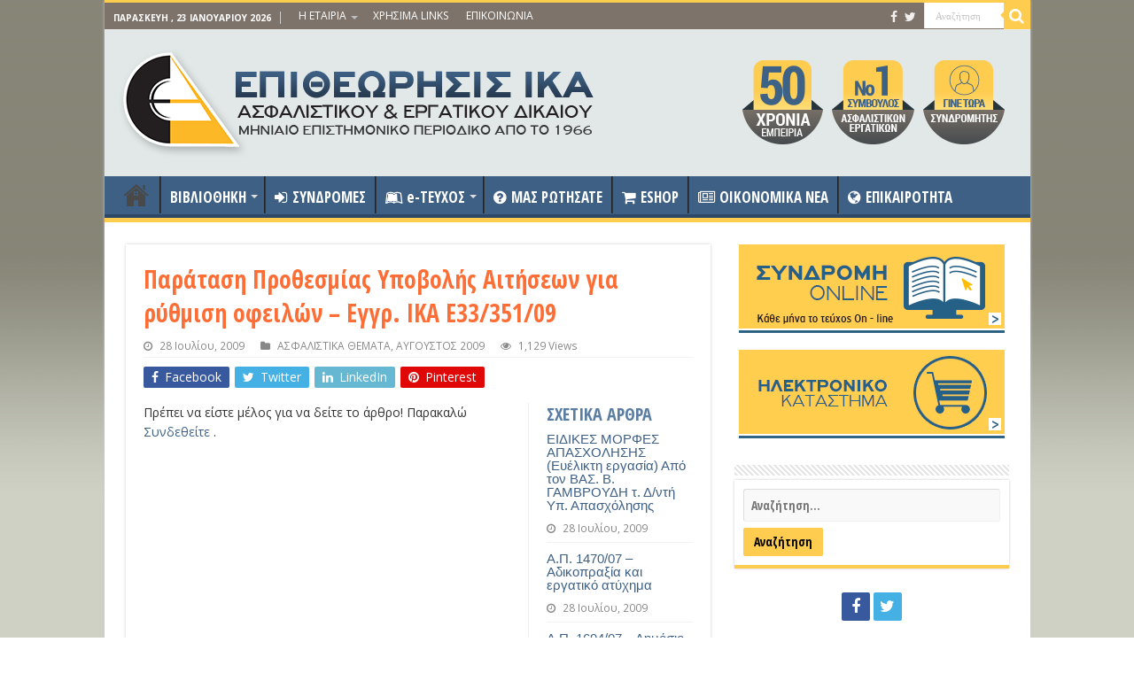

--- FILE ---
content_type: text/css
request_url: https://www.eaed.gr/wp-content/themes/sahifa/css/woocommerce.css
body_size: 40598
content:
@charset "UTF-8";

.woocommerce #crumbs.woocommerce-breadcrumb > a:first-child::before {
	content: "\f015";
	display: inline-block;
	font: normal normal normal 14px/1 FontAwesome;
	font-size: 14px;
	font-size: inherit;
	text-rendering: auto;
	-webkit-font-smoothing: antialiased;
	-moz-osx-font-smoothing: grayscale;
	padding-right: 4px;
}

.woocommerce-mini-cart__buttons .button{
	margin: 0 5px;
}

.woocommerce ins {
	background: #fff9c0;
	text-decoration: none;
	padding: .202em .53em;
}
.product_title {
	margin-bottom: 20px;
	line-height: 25px;
}
ul.products {
	margin: 0;
	clear: both
}
ul.products:after {
	content: "";
	display: table;
	clear: both
}
ul.products li.product {
	list-style: none;
	margin-left: 0;
	margin-bottom: 4.236em;
	overflow: hidden;
	position: relative
}
ul.products li.product .price,
ul.products li.product .star-rating {
	margin: 10px 0
}
ul.products li.product .price {
	display: block;
	color: #787E87;
	font-weight: 400
}
ul.products li.product .price ins {
	font-weight: 700;
	margin-left: .618em;
	background-color: transparent
}
ul.products li.product img {
	display: block;
	width: 100%;
	margin: 0 auto 10px
}
ul.products li.product.product-category img {
	margin-bottom: 10px
}
ul.products li.product .button {
	margin-bottom: .236em
}
ul.products li.product .button.add_to_cart_button.loading {
	opacity: 0.8;
	background: #777;
}
ul.products li.product .button.added:after {
	font-family: 'FontAwesome';
	display: inline-block;
	font-size: 100%;
	margin-left: .618em;
	font-weight: normal;
	line-height: 1em;
	width: 1em;
	text-align: right;
	content: "\f00c";
}
ul.products li.product .button.loading:after {
	font-family: 'FontAwesome';
	display: inline-block;
	font-size: 100%;
	margin-left: .618em;
	font-weight: normal;
	line-height: 1em;
	width: 1em;
	text-align: right;
	content: "\f110";
	-webkit-animation: fa-spin 2s infinite linear;
			animation: fa-spin 2s infinite linear;
}
.single-product div.product {
	position: relative;
	overflow: hidden
}
.single-product div.product:after {
	content: "";
	display: table;
	clear: both
}
.single-product div.product .images,
.single-product div.product .summary {
	line-height: 18px;
	margin-bottom: 2.618em;
	margin-top: 0;
	clear:both;
}
.single-product div.product .images .woocommerce-main-image {
	margin-bottom: 10px;
	display: block
}
.single-product div.product .images .thumbnails a.zoom {
	display: block;
	width: 31.33333333333333%;
	margin-right: 3%;
	float: left;
	margin-bottom: 10px
}
.single-product div.product .images .thumbnails a.zoom.last {
	margin-right: 0
}
.single-product div.product .images .thumbnails a.zoom.first {
	clear: both
}
.single-product div.product form.cart {
	margin-bottom: 1.618em;
	padding: 1.618em 0;
	border-top: 3px solid rgba(0, 0, 0, .025);
	border-bottom: 3px solid rgba(0, 0, 0, .025)
}
.single-product div.product form.cart:after {
	content: "";
	display: table;
	clear: both
}
.single-product div.product form.cart .quantity {
	float: left;
}
.single-product div.product form.cart .button {
	float: right
}
.single-product div.product .price {
	font-weight: 700;
	font-size: 18px;
	margin-bottom: 15px;
}
.single-product div.product table.variations {
	margin: 0
}
.single-product div.product table.variations td,
.single-product div.product table.variations th {
	display: list-item;
	padding: 0;
	list-style: none;
	background-color: transparent
}
.single-product div.product table.variations .value {
	margin-bottom: 1em
}
.single-product div.product .single_variation .price {
	margin-bottom: 1em;
	display: block
}
.single-product div.product .variations_button {
	padding-top: 1em;
	border-top: 1px solid rgba(0, 0, 0, .1)
}
.single-product div.product .variations_button:after {
	content: "";
	display: table;
	clear: both
}
.single-product div.product .woocommerce-product-rating {
	margin-bottom: 20px;
	line-height: 1;
	border-bottom: 3px solid rgba(0, 0, 0, .025);
	padding: 0 0 10px;
}
.single-product div.product .woocommerce-product-rating:after {
	content: "";
	display: table;
	clear: both
}
.single-product div.product .woocommerce-product-rating a {
	font-size: .857em
}
.single-product div.product .woocommerce-product-rating .star-rating {
	float: right
}
.single-product div.product .product_meta .sku_wrapper,
.single-product div.product .product_meta .posted_in,
.single-product div.product .product_meta .tagged_as {
	clear: both;
	display: block;
	margin-bottom: 5px;
}
.single-product div.product p.stock:before {
	font-family: FontAwesome;
	margin-right: .53em
}
.single-product div.product p.stock.in-stock:before {
	content: "\f118"
}
.single-product div.product p.stock.out-of-stock:before {
	content: "\f119"
}
/* --------- */

.single-product div.product .woocommerce-product-gallery {
	position: relative
}
.single-product div.product .woocommerce-product-gallery .woocommerce-product-gallery__trigger {
	position: absolute;
	top: .875em;
	right: .875em;
	display: block;
	height: 2em;
	width: 2em;
	border-radius: 3px;
	z-index: 99;
	text-align: center;
	overflow: hidden;
	background: #333;
	color: #fff;
	line-height: 1.8;
}
.single-product div.product .woocommerce-product-gallery .woocommerce-product-gallery__trigger img {
	display: none!important
}
.single-product div.product .woocommerce-product-gallery img {
	margin: 0
}
.single-product div.product .woocommerce-product-gallery .flex-viewport {
	margin-bottom: 1.618em
}
.single-product div.product .woocommerce-product-gallery .flex-control-thumbs {
	margin: 0;
	padding: 0;
	position: relative;
	height: auto;
}
.single-product div.product .woocommerce-product-gallery .flex-control-thumbs:after,
.single-product div.product .woocommerce-product-gallery .flex-control-thumbs:before {
	content: "";
	display: table
}
.single-product div.product .woocommerce-product-gallery .flex-control-thumbs li {
	list-style: none;
	margin-bottom: 1.618em;
	cursor: pointer
}
.single-product div.product .woocommerce-product-gallery .flex-control-thumbs li img {
	opacity: .5;
	-webkit-transition: all, ease, .2s;
	-moz-transition: all, ease, .2s;
	transition: all, ease, .2s
}
.single-product div.product .woocommerce-product-gallery .flex-control-thumbs li img.flex-active,
.single-product div.product .woocommerce-product-gallery .flex-control-thumbs li:hover img {
	opacity: 1
}
.single-product div.product .woocommerce-product-gallery.woocommerce-product-gallery--columns-2 .flex-control-thumbs li {
	width: 42.8571428571%;
	float: left;
	margin-right: 14.2857142857%
}
.single-product div.product .woocommerce-product-gallery.woocommerce-product-gallery--columns-2 .flex-control-thumbs li:nth-child(2n) {
	margin-right: 0
}
.single-product div.product .woocommerce-product-gallery.woocommerce-product-gallery--columns-3 .flex-control-thumbs li {
	width: 23.8095238%;
	float: left;
	margin-right: 14.2857142857%
}
.single-product div.product .woocommerce-product-gallery.woocommerce-product-gallery--columns-3 .flex-control-thumbs li:nth-child(3n) {
	margin-right: 0
}
.single-product div.product .woocommerce-product-gallery.woocommerce-product-gallery--columns-4 .flex-control-thumbs li {
	width: 14.2857142857%;
	float: left;
	margin-right: 14.2857142857%
}
.single-product div.product .woocommerce-product-gallery.woocommerce-product-gallery--columns-4 .flex-control-thumbs li:nth-child(4n) {
	margin-right: 0
}
.single-product div.product .images .woocommerce-main-image {
	margin-bottom: 1.618em;
	display: block
}
.single-product div.product .images .thumbnails a.zoom {
	display: block;
	width: 22.05%;
	margin-right: 3.8%;
	float: left;
	margin-bottom: 1em
}
.single-product div.product .images .thumbnails a.zoom.last {
	margin-right: 0
}
.single-product div.product form.cart {
	margin-bottom: 1.618em;
	padding: 1em 0
}
.single-product div.product form.cart:after,
.single-product div.product form.cart:before {
	content: "";
	display: table
}



#reviews #comments {
	padding-top: 0
}
#reviews .commentlist {
	list-style: none;
	margin-left: 0
}
#reviews .commentlist li {
	border-bottom: 1px solid rgba(0, 0, 0, .1);
	list-style: none
}
#reviews .commentlist li time {
	opacity: .8
}
#reviews .commentlist li .avatar {
	float: right;
	width: 2.618em;
	height: auto
}
#reviews .commentlist li p.meta {
	margin-bottom: 1em
}
#reviews .commentlist li .description {
	padding-bottom: 1.618em
}
#reviews .commentlist li ul.children {
	border-top: 1px solid rgba(0, 0, 0, .1);
	width: 81.81818%;
	float: right;
	margin-right: 0;
	padding-top: 1.618em
}
#reviews .comment-form-author,
#reviews .comment-form-email {
	width: 48%
}
#reviews .comment-form-email {
	margin-right: 0
}
#reviews .comment-form-rating {
	clear: both
}
.woocommerce-pagination {
	padding: 1em 0;
	border: 1px solid rgba(0, 0, 0, .1);
	border-width: 1px 0;
	text-align: center
}
.woocommerce-pagination .page-numbers {
	list-style: none;
	margin: 0
}
.woocommerce-pagination .page-numbers:after {
	content: "";
	display: table;
	clear: both
}
.woocommerce-pagination .page-numbers li {
	display: inline-block
}
.woocommerce-pagination .page-numbers li .page-numbers {
	border-left-width: 0;
	display: inline-block;
	padding: .327em .857em
}
.woocommerce-pagination .page-numbers li .page-numbers.current {
	font-weight: 700;
	background-color: rgba(0, 0, 0, .0125)
}
.woocommerce-pagination .page-numbers li .page-numbers.dots {
	background-color: transparent
}
.woocommerce-pagination .page-numbers li .page-numbers.next,
.woocommerce-pagination .page-numbers li .page-numbers.prev {
	position: relative;
	padding-left: 1.387em;
	padding-right: 1.387em;
	font-size: 0;
}
.woocommerce-pagination .page-numbers li .page-numbers.next:before,
.woocommerce-pagination .page-numbers li .page-numbers.prev:before {
	content: "\f104";
	font-size: initial;
	padding: .327em .857em;
}
.woocommerce-pagination .page-numbers li .page-numbers.next:before {
	content: "\f105";
}
.woocommerce-pagination .page-numbers li a.page-numbers:hover {
	border-color: rgba(0, 0, 0, .1)
}
.product_list_widget {
	list-style: none;
	margin-left: 0
}
.product_list_widget li {
	padding: 1em 0;
	border-bottom: 1px dotted rgba(0, 0, 0, .1)
}
.product_list_widget li:after {
	content: "";
	display: table;
	clear: both
}
.product_list_widget li img {
	max-width: 60px;
	margin-right: 10px;
	float: left
}
.product_list_widget li .quantity {
	display: block;
	color: #aeb2b7
}
.widget_shopping_cart .product_list_widget {
	margin-bottom: 0
}
.widget_shopping_cart .product_list_widget li {
	padding-left: 2em;
	position: relative
}
.widget_shopping_cart .product_list_widget li a.remove {
	position: absolute;
	top: 1em;
	left: 0;
	opacity: 1
}
.widget_shopping_cart p.buttons,
.widget_shopping_cart p.total {
	padding: 1em 0;
	margin: 0;
	text-align: center
}
.widget_shopping_cart p.total {
	border-bottom: 1px solid rgba(0, 0, 0, .1)
}
.widget_product_categories ul {
	margin: 0
}
.widget_product_categories ul li {
	list-style: none;
	margin-bottom: .618em
}
.widget_product_categories .children {
	margin-top: .618em;
	margin-left: 1.618em
}
.site-header .widget_shopping_cart li,
.site-header .widget_shopping_cart p.buttons,
.site-header .widget_shopping_cart p.total {
	padding-left: 1.387em;
	padding-right: 1.387em;
	background-color: rgba(0, 0, 0, .025)
}
.widget_layered_nav li {
	margin-bottom: .618em
}
.widget_layered_nav .chosen:before {
	font-family: FontAwesome;
	content: "\f00d";
	margin-right: .53em;
	color: #e2401c
}
.widget.woocommerce li .count {
	font-size: 1em;
	float: right
}
.widget_price_filter .price_slider {
	margin-bottom: 1em
}
.widget_price_filter .price_slider_amount {
	text-align: right;
	line-height: 2.4em
}
.widget_price_filter .price_slider_amount .button {
	float: left
}
.widget_price_filter .ui-slider {
	position: relative;
	text-align: left
}
.widget_price_filter .ui-slider .ui-slider-handle {
	position: absolute;
	z-index: 2;
	width: 1em;
	height: 1em;
	border-radius: 1em;
	cursor: ew-resize;
	outline: 0;
	background: #F88C00;
	-webkit-box-sizing: border-box;
	-moz-box-sizing: border-box;
	box-sizing: border-box;
	margin-top: -.25em;
	opacity: 1
}
.widget_price_filter .ui-slider .ui-slider-handle:last-child {
	margin-left: -1em
}
.widget_price_filter .ui-slider .ui-slider-handle.ui-state-active,
.widget_price_filter .ui-slider .ui-slider-handle:hover {
	box-shadow: 0 0 0 .236em rgba(0, 0, 0, .1)
}
.widget_price_filter .ui-slider .ui-slider-range {
	position: absolute;
	z-index: 1;
	font-size: .7em;
	display: block;
	border: 0;
	background: #999;
	border-radius: 1em
}
.widget_price_filter .price_slider_wrapper .ui-widget-content {
	border-radius: 1em;
	background: rgba(0, 0, 0, .1)
}
.widget_price_filter .ui-slider-horizontal {
	height: .5em
}
.widget_price_filter .ui-slider-horizontal .ui-slider-range {
	top: 0;
	height: 100%
}
.widget_price_filter .ui-slider-horizontal .ui-slider-range-min {
	left: -1px
}
.widget_price_filter .ui-slider-horizontal .ui-slider-range-max {
	right: -1px
}
table.cart {
	margin-bottom: 3.631em
}
table.cart .product-quantity .minus,
table.cart .product-quantity .plus,
table.cart .product-thumbnail {
	display: none
}
table.cart td,
table.cart th {
	padding: .53em
}
table.cart .qty {
	padding: .236em;
	max-width: 1.618em
}
table.cart td.actions label {
	display: none
}
table.cart td.actions .coupon {
	padding-bottom: 1em;
	margin-bottom: 1em;
	border-bottom: 1px dotted rgba(0, 0, 0, .1)
}
table.cart td.actions input {
	display: block;
	width: 100%;
	margin: .236em 0
}
.wc-proceed-to-checkout {
	margin-bottom: 1.618em
}
.wc-proceed-to-checkout:after {
	content: "";
	display: table;
	clear: both
}
.wc-proceed-to-checkout .button {
	display: block;
	text-align: center;
	margin-bottom: 1em
}
.wc-proceed-to-checkout .button.checkout-button {
	font-size: 1.387em
}
ul#shipping_method {
	margin: 0;
	list-style: none
}
a.remove {
	display: block;
	width: 1.618em;
	height: 1.618em;
	line-height: 1.618;
	font-weight: 400;
	text-indent: -9999px;
	margin: 0 auto;
	position: relative
}
a.remove:before {
	content: "\f057";
	font-family: FontAwesome;
	position: absolute;
	top: 0;
	left: 0;
	right: 0;
	bottom: 0;
	color: #e2401c;
	line-height: 1.618;
	text-indent: 0;
	text-align: center;
	font-weight: 400
}
.checkout_coupon {
	margin-bottom: 2.618em
}
form.checkout:after {
	content: "";
	display: table;
	clear: both
}
#payment {
	border-top: 3px solid rgba(0, 0, 0, .1)
}
#payment:after {
	content: "";
	display: table;
	clear: both
}
#payment .create-account {
	clear: both
}
#payment .payment_methods {
	margin: 0!important;
	border-bottom: 1px dotted rgba(0, 0, 0, .1);
	padding: 0!important
}
#payment .payment_methods li {
	list-style: none!important;
	padding: 1.387em!important;
	border-bottom: 1px dotted rgba(0, 0, 0, .1);
	margin-left: 0
}
#payment .payment_methods li img {
	float: right;
	border: 0;
	padding: 0;
	max-height: 1.618em
}
#payment .payment_methods li:last-child {
	padding-bottom: 0;
	border-bottom: 0
}
#payment .payment_methods li label {
	width: 92%;
	padding-top: 0!important;
	margin-left: .618em;
	font-weight: 700
}
#payment .payment_methods li p {
	margin: 0
}
#payment .payment_methods li .payment_box {
	padding: 1.387em;
	margin: 1.387em -1.387em -1.387em;
	background: rgba(0, 0, 0, .035);
	border-top: 1px dotted rgba(0, 0, 0, .1)
}
#payment .payment_methods li .payment_box fieldset {
	border: 0;
	margin: 0;
	padding: 1em 0 0;
	font-size: .857em
}
#payment .payment_methods li .payment_box fieldset label {
	width: auto;
	margin-left: 0
}
#payment .payment_methods li .payment_box fieldset .form-row {
	margin-bottom: 1em
}
#payment .payment_methods li .payment_box fieldset .form-row-first select {
	width: 48%
}
#payment .payment_methods li .payment_box fieldset .form-row-first select:nth-child(2n) {
	float: right
}
#payment .payment_methods li .payment_box fieldset #cvv {
	width: 22%!important
}
#payment .payment_methods li .payment_box fieldset .help {
	width: 75%;
	float: right
}
#payment .terms {
	width: 100%;
	clear: both;
	float: none;
	margin-bottom: 0;
	margin-top: 1em
}
#payment .terms label {
	display: inline
}
#payment .terms input {
	display: inline-block;
	width: auto;
	float: left;
	margin: .327em .53em 0 0
}
#payment .place-order {
	padding: 1.387em;
	margin-bottom: 0;
	float: none;
	width: 100%
}
#payment .place-order .button {
	font-size: 1.387em;
	width: 100%
}
#customer_login .col-1 {
	padding-bottom: 1.618em;
	margin-bottom: 1.618em;
	border-bottom: 1px dotted rgba(0, 0, 0, .1)
}
ul.order_details {
	list-style: none;
	border: 1px solid rgba(0, 0, 0, .1);
	position: relative;
	margin-left: 0
}
ul.order_details:after {
	content: "";
	display: table;
	clear: both
}
ul.order_details li {
	float: left;
	padding: 1em 1.618em;
	border-right: 1px solid rgba(0, 0, 0, .1);
	font-size: .8em;
	text-transform: uppercase
}
ul.order_details li:last-child {
	border-right: 0
}
ul.order_details li strong {
	display: block;
	font-size: 1.387em;
	text-transform: none
}
ul.digital-downloads {
	list-style: none;
	margin-left: 0
}
ul.digital-downloads li {
	padding-bottom: 1em;
	margin-bottom: 1em;
	border-bottom: 1px dotted rgba(0, 0, 0, .1)
}
ul.digital-downloads li:before {
	font-family: FontAwesome;
	content: "\f019";
	margin-right: .53em
}
.my_account_orders .button {
	padding: .53em 1em;
	font-size: .857em
}
.form-row label {
	display: block
}
.form-row input,
.form-row textarea {
	width: 100%
}
.form-row .button,
.form-row input[type=checkbox],
.form-row input[type=radio] {
	width: auto
}
.form-row.create-account label {
	display: inline-block
}
.form-row.woocommerce-validated input.input-text {
	box-shadow: inset 2px 0 0 #17ba6f
}
.form-row.woocommerce-invalid input.input-text {
	box-shadow: inset 2px 0 0 #e2401c
}
.form-row-last {
	margin-right: 0!important
}
.form-row-wide {
	clear: both;
	width: 100%
}
.required {
	border-bottom: 0!important;
	color: red
}
.demo_store {
	position: fixed;
	left: 0;
	bottom: 0;
	right: 0;
	margin: 0;
	padding: 1em 1.387em;
	background-color: #3D9CD2;
	color: #fff
}
.demo_store:before {
	font-family: FontAwesome;
	margin-right: .53em;
	content: "\f05a"
}
.star-rating {
	overflow: hidden;
	position: relative;
	height: 1em;
	line-height: 1em;
	font-size: 1em;
	width: 4.64em;
	font-family: fontawesome;
	font-weight: 400
}
.star-rating:before {
	content: "\f005\f005\f005\f005\f005";
	float: left;
	top: 0;
	left: 0;
	position: absolute;
	color: rgba(0, 0, 0, .2)
}
.star-rating span {
	overflow: hidden;
	float: left;
	top: 0;
	left: 0;
	position: absolute;
	padding-top: 1.618em
}
.star-rating span:before {
	content: "\f005\f005\f005\f005\f005";
	top: 0;
	position: absolute;
	left: 0;
	color: #f0ce02
}
p.stars {
	position: relative;
	font-size: 1.618em
}
p.stars a {
	display: block;
	font-weight: 700;
	margin-right: 1em;
	text-indent: -9999px;
	position: relative;
	color: #787E87
}
p.stars a:hover {
	color: #f0ce02
}
p.stars a:last-child {
	border-right: 0
}
p.stars a.star-1:after,
p.stars a.star-2:after,
p.stars a.star-3:after,
p.stars a.star-4:after,
p.stars a.star-5:after {
	font-family: FontAwesome;
	text-indent: 0;
	position: absolute;
	top: 0;
	left: 0;
	padding-right: 1em
}
p.stars a.star-1 {
	width: 2em
}
p.stars a.star-1:after {
	content: "\f006"
}
p.stars a.star-1.active:after,
p.stars a.star-1:hover:after {
	content: ""
}
p.stars a.star-2 {
	width: 3em
}
p.stars a.star-2:after {
	content: "\f006\f006"
}
p.stars a.star-2.active:after,
p.stars a.star-2:hover:after {
	content: ""
}
p.stars a.star-3 {
	width: 4em
}
p.stars a.star-3:after {
	content: "\f006\f006\f006"
}
p.stars a.star-3.active:after,
p.stars a.star-3:hover:after {
	content: ""
}
p.stars a.star-4 {
	width: 5em
}
p.stars a.star-4:after {
	content: "\f006\f006\f006\f006"
}
p.stars a.star-4.active:after,
p.stars a.star-4:hover:after {
	content: ""
}
p.stars a.star-5 {
	width: 6em;
	border: 0
}
p.stars a.star-5:after {
	content: "\f006\f006\f006\f006\f006"
}
p.stars a.star-5.active:after,
p.stars a.star-5:hover:after {
	content: ""
}
.onsale {
	background-color: #F88C00;
	z-index: 1;
	padding: 6px 14px;
	position: absolute;
	top:  10px;
	left: 10px;
	font-size: 12pt;
	color: #FFF;
	-webkit-border-radius: 3px;
	   -moz-border-radius: 3px;
			border-radius: 3px;
}
ul.products .onsale {
	padding: 4px 10px;
	font-size: 10pt;
	top:  5px;
	left: 5px;
	-webkit-border-radius: 2px;
	   -moz-border-radius: 2px;
			border-radius: 2px;
}
ul.products li.product .product-img {
	position: relative;
}
ul.products li.product .product-img img,
.single-product div.product .images img:not(.zoomImg){
	opacity: 1 !important;
}
ul.products li.product .product-img img:hover,
.single-product div.product .images img:not(.zoomImg):hover{
	opacity: .7 !important;
}

/*ul.products li.product .product-img:after {
	content: '';
	position: absolute;
	bottom: 0;
	left: 10px;
	width: 0;
	height: 0;
	border: 10px solid #fff;
	border-color: transparent transparent #fff transparent;
}*/

.woocommerce .images img{
	width:100%;
}
.quantity input::-webkit-inner-spin-button,
.quantity input::-webkit-outer-spin-button {
	display: none
}
.quantity .qty {
	border: 1px solid #ccc;
	max-width: 3.631em;
	text-align: center;
	margin: 0 5px;
	-moz-appearance: textfield;
	float: left;
	height: 32px
}
.quantity .minus,
.quantity .plus {
	font-weight: 700;
	color: #FFF;
	border: 0 none;
	background-color: #777;
	box-shadow: none;
	width: 20px;
	height: 20px;
	float: left;
	-webkit-border-radius: 100%;
	-moz-border-radius:  100%;
	border-radius:  100%;
	line-height: 20px;
	padding: 0;
	margin-top: 5px;
}
.quantity .minus:hover,
.quantity .plus:hover {
	background-color: #F88C00;
}
.woocommerce-ordering,
.woocommerce-result-count {
	margin: .5em 0 1em
}
.woocommerce-result-count {
	padding-top: 5px;
}
.woocommerce-ordering .orderby {
	padding: 3px;
}
.woocommerce-tabs {
	border: 1px solid rgba(0, 0, 0, .1);
	border-width: 1px 0;
	padding: 1em 0
}
.woocommerce-tabs .entry-content{
	line-height: 19px;
}
.woocommerce-tabs .entry-content h2,
.woocommerce .related.products h2 {
	margin-bottom: 20px;
}
.woocommerce-tabs ul.tabs {
	list-style: none;
	margin-left: 0;
	padding-bottom: 35px;
	text-align: center
}
.woocommerce-tabs ul.tabs li {
	display: inline-block;
	margin-right: 1em;
	position: relative
}
.woocommerce-tabs ul.tabs li.active a {
	color: #787E87
}
.woocommerce-tabs ul.tabs li.active:after {
	content: "\f107";
	font-family: FontAwesome;
	position: absolute;
	top: 100%;
	left: 50%;
	height: 1em;
	width: 1em;
	line-height: 1;
	margin-left: -.5em
}
.shop_attributes {
	text-align: left;
}
.shop_attributes th {
	padding-right: 15px;
}
.woocommerce-error,
.woocommerce-info,
.woocommerce-message,
.woocommerce-noreviews,
p.no-comments {
	color: #666;
	background: #F7F7F7;
	padding: .5em 1.618em;
	margin-bottom: 2.618em;
	border-color: #17ba6f;
	border-style: solid;
	border-width: 0 0 0 5px;
	margin-left: 0;
	clear: both;
}
.woocommerce-error:after,
.woocommerce-info:after,
.woocommerce-message:after,
.woocommerce-noreviews:after,
p.no-comments:after {
	content: "";
	display: table;
	clear: both
}
.woocommerce-error a,
.woocommerce-info a,
.woocommerce-message a,
.woocommerce-noreviews a,
p.no-comments a{
	text-decoration: underline;
}
.woocommerce-error a.button:hover,
.woocommerce-info a.button:hover,
.woocommerce-message a.button:hover,
.woocommerce-noreviews a.button:hover,
p.no-comments a.button:hover {
	opacity: 1
}
.woocommerce-error .button,
.woocommerce-info .button,
.woocommerce-message .button,
.woocommerce-noreviews .button,
p.no-comments .button {
	float: right;
	padding: 0 0 0 1em;
	background: 0 0 !important;
	box-shadow: none;
	line-height: 1.618;
	border-width: 0 0 0 1px;
	border-left-style: solid;
	border-left-color: rgba(0, 0, 0, .25)!important;
	text-decoration: none;
	color: #666;
	border-radius: 0
}
.woocommerce-error .button:hover,
.woocommerce-info .button:hover,
.woocommerce-message .button:hover,
.woocommerce-noreviews .button:hover,
p.no-comments .button:hover {
	background: 0 0 !important;
	color: #000;
}
.added_to_cart {
	padding-left: 10px;
}
.woocommerce-error {
	list-style: none
}
.woocommerce-info,
.woocommerce-noreviews,
p.no-comments {
	border-color: #3D9CD2
}
.woocommerce-error {
	border-color: #e2401c
}
dl.variation {
	font-size: .857em
}
dl.variation dd {
	margin: 0 0 1em
}
.widget-container .star-rating {
	margin: 5px 0;
}
.widget_product_search form {
	font-size: 0;
}
.widget_product_search #s{
	width: 75%;
	margin-right: 2%;
	margin-bottom: 0;
}
.widget_product_search input#searchsubmit {
	width: 23%;
}
.woocommerce.widget_products a,
.woocommerce.widget_recently_viewed_products a,
.woocommerce.widget_recent_reviews a,
.woocommerce.widget_top_rated_products a{
	display: block;
	margin-bottom: 5px;
}


/* Dark
-------------------------------------------------- */
body.dark-skin.woocommerce ins {
	background: #1D1D1C;
}
body.dark-skin .woocommerce-error,
body.dark-skin .woocommerce-info,
body.dark-skin .woocommerce-message,
body.dark-skin .woocommerce-noreviews,
body.dark-skin p.no-comments,
body.dark-skin .chosen-container .chosen-results li.no-results{
	color: #D7D7D7;
	background: #343434;
}
body.dark-skin .chosen-container-single .chosen-single {
	background: -webkit-gradient(linear,50% 0,50% 100%,color-stop(20%,#444),color-stop(50%,#3a3a3a),color-stop(52%,#333),color-stop(100%,#444));
	background: -webkit-linear-gradient(top,#444 20%,#3a3a3a 50%,#333 52%,#444 100%);
	   background: -moz-linear-gradient(top,#444 20%,#3a3a3a 50%,#333 52%,#444 100%);
		 background: -o-linear-gradient(top,#444 20%,#3a3a3a 50%,#333 52%,#444 100%);
			background: linear-gradient(top,#444 20%,#3a3a3a 50%,#333 52%,#444 100%);
	box-shadow: 0 0 3px #333 inset,0 1px 1px rgba(0,0,0,.4);
	border-color: #5A5A5A;
	color: #FFF;
}
body.dark-skin .chosen-container .chosen-drop {
	border: 1px solid #5A5A5A;
	background: #333;
}
body.dark-skin .chosen-container-single .chosen-search input[type=text]{
	background-color: #FFF;
	color: #000 !important;
	webkit-transition: none;
	  -moz-transition: none;
	   -ms-transition: none;
		-o-transition: none;
		   transition: none;
}
body.dark-skin .woocommerce-error .button,
body.dark-skin .woocommerce-info .button,
body.dark-skin .woocommerce-message .button,
body.dark-skin .woocommerce-noreviews .button,
body.dark-skin p.no-comments .button {
	color: #999;
}


/* Responsive
-------------------------------------------------- */
@media screen and (min-width: 768px) {
	p.stars {
		font-size: 1em
	}
	p.stars a {
		display: inline-block
	}
	p.stars a.star-1,
	p.stars a.star-2,
	p.stars a.star-3,
	p.stars a.star-4 {
		border-right: 1px solid rgba(0, 0, 0, .1)
	}
	ul.products li.product {
		clear: none;
		float: left;
		width: 30.43478%;
		margin-right: 4.34783%
	}
	ul.products li.product.first {
		clear: both!important
	}
	ul.products li.product.last {
		margin-right: 0!important
	}
	.single-product div.product .images {
		width: 43.17647%;
		float: left;
		margin-right: 3.88235%;
		margin-bottom: 3.631em
	}
	.single-product div.product .images .thumbnails:after {
		content: "";
		display: table;
		clear: both
	}
	.single-product div.product .images .thumbnails a.zoom {
		width: 31.33333333333333%;
		float: left;
		margin-right: 3%
	}
	.single-product div.product .images .thumbnails a.zoom.last {
		margin-right: 0
	}
	.single-product div.product .summary {
		width: 52.94118%;
		float: right;
		margin-right: 0;
		margin-bottom: 3.631em;
		clear: none;
	}
	.single-product div.product .woocommerce-tabs {
		clear: both
	}
	.woocommerce .page-description {
		width: 64.70588%;
		float: left;
		margin-right: 5.88235%;
		margin-bottom: 1.618em
	}
	.woocommerce-result-count {
		float: left;
		position: relative;
		padding-bottom: 1em;
		clear: both
	}
	.woocommerce-ordering {
		float: right
	}
	table.cart td,
	table.cart th {
		padding: .857em 1.387em
	}
	table.cart .qty {
		padding: 0 .857em;
		max-width: 3.632em
	}
	table.cart .product-remove {
		display: table-cell
	}
	table.cart .product-quantity .minus,
	table.cart .product-quantity .plus {
		display: inline-block
	}
	table.cart .quantity {
		min-width: 9.505em
	}
	table.cart td.actions {
		text-align: right
	}
	table.cart td.actions label {
		display: none
	}
	table.cart td.actions .coupon {
		padding-bottom: 0;
		margin-bottom: 0;
		border-bottom: none;
		display: inline-block;
		float: left
	}
	table.cart td.actions input {
		display: inline-block;
		width: auto;
		margin: 0
	}
	.cart-collaterals:after {
		content: "";
		display: table;
		clear: both
	}
	.cart-collaterals .cross-sells {
		width: 41.17647%;
		float: left;
		margin-right: 5.88235%
	}
	.cart-collaterals .cross-sells ul.products li.product {
		width: 42.85714%;
		float: left;
		margin-right: 14.28571%
	}
	.cart-collaterals .cart_totals,
	.cart-collaterals .shipping_calculator {
		width: 52.94118%;
		float: right;
		margin: 0;
		clear: right
	}
	.cart-collaterals .shipping_calculator {
		clear: right
	}
	#customer_details {
		width: 52.94118%;
		float: left;
		margin-right: 5.88235%
	}
	#customer_details .form-row-first {
		width: 33.33333%;
		float: left;
		margin-right: 11.11111%
	}
	#customer_details .form-row-last {
		width: 55.55556%;
		float: right;
		margin-right: 0
	}
	#customer_details .col-1,
	#customer_details .col-2 {
		margin-bottom: 1.618em
	}
	#order_review,
	#order_review_heading {
		width: 41.17647%;
		float: right;
		margin-right: 0;
		border: 3px solid #F88C00;
		clear: none
	}
	#order_review_heading {
		margin-bottom: 0;
		padding: .618em 2.08333%;
		border-width: 3px 3px 0
	}
	#order_review {
		border-width: 0 3px 3px
	}
	#wc_checkout_add_ons {
		width: 41.17647%;
		float: left;
		margin-right: 5.88235%
	}
	#order_review .shop_table {
		margin-bottom: 2.618em
	}
	.form-row-first {
		width: 47.05882%;
		float: left;
		margin-right: 5.88235%;
		clear: both
	}
	.form-row-last {
		width: 47.05882%;
		float: right;
		margin-right: 0
	}
	.woocommerce-tabs {
		margin-bottom: 2.618em;
		padding-top: 2.618em;
		padding-bottom: 2.618em
	}
	.woocommerce-tabs:after {
		content: "";
		display: table;
		clear: both
	}
	.woocommerce-tabs ul.tabs {
		width: 29.41176%;
		float: left;
		margin-right: 5.88235%;
		text-align: left
	}
	.woocommerce-tabs ul.tabs li {
		display: block;
		margin: 0;
		border-bottom: 1px dotted rgba(0, 0, 0, .1)
	}
	.woocommerce-tabs ul.tabs li a {
		padding: 1em 0;
		display: block
	}
	.woocommerce-tabs ul.tabs li.active:after {
		margin: -.5em 0 0;
		right: 0;
		left: auto;
		top: 50%;
		content: "\f105"
	}
	.woocommerce-tabs .panel {
		width: 64.70588%;
		float: right;
		margin-right: 0;
		margin-top: 0
	}
}


/* RTL
-------------------------------------------------- */
body.rtl .price_label {
	text-align: left;
}
body.rtl ul.products li.product,
body.rtl .product_list_widget,
body.rtl ul.order_details {
	margin-right: 0;
}
body.rtl ul.products li.product .price ins,
body.rtl #payment .payment_methods li label {
	margin-left: 0;
	margin-right: .618em;
}
body.rtl ul.products li.product .button.added:after,
body.rtl ul.products li.product .button.loading:after {
	margin-left: 0;
	margin-right: .618em;
	text-align: left;
}
body.rtl.single-product div.product .images .thumbnails a.zoom {
	margin-right: 0;
	margin-left: 3%;
	float: right;
}
body.rtl.single-product div.product .images .thumbnails a.zoom.last,
body.rtl #reviews .comment-form-email {
	margin-left: 0
}
body.rtl.single-product div.product form.cart .quantity,
body.rtl .widget_price_filter .price_slider_amount .button,
body.rtl #payment .terms input,
body.rtl .quantity .qty,
body.rtl .quantity .minus,
body.rtl .quantity .plus {
	float: right;
}

body.rtl.single-product div.product .woocommerce-product-gallery.woocommerce-product-gallery--columns-2 .flex-control-thumbs li {
	float: right;
	margin-left: 14.2857142857%;
	margin-right: 0
}

body.rtl.single-product div.product .woocommerce-product-gallery.woocommerce-product-gallery--columns-3 .flex-control-thumbs li {
	float: right;
	margin-left: 14.2857142857%;
	margin-right: 0
}
body.rtl.single-product div.product .woocommerce-product-gallery.woocommerce-product-gallery--columns-4 .flex-control-thumbs li {
	float: right;
	margin-left: 14.2857142857%;
	margin-right: 0;
}

body.rtl.single-product div.product .woocommerce-product-gallery.woocommerce-product-gallery--columns-4 .flex-control-thumbs li:nth-child(4n),
body.rtl.single-product div.product .woocommerce-product-gallery.woocommerce-product-gallery--columns-2 .flex-control-thumbs li:nth-child(2n),
body.rtl.single-product div.product .woocommerce-product-gallery.woocommerce-product-gallery--columns-3 .flex-control-thumbs li:nth-child(3n) {
	margin-left: 0
}

body.rtl.single-product div.product .woocommerce-product-gallery .woocommerce-product-gallery__trigger {
	left: .875em;
	right: auto;
}

body.rtl.single-product div.product form.cart .button,
body.rtl.single-product div.product .woocommerce-product-rating .star-rating,
body.rtl #reviews .commentlist li .avatar,
body.rtl .widget.woocommerce li .count,
body.rtl #payment .payment_methods li img,
body.rtl #payment .payment_methods li .payment_box fieldset .form-row-first select:nth-child(2n),
body.rtl #payment .payment_methods li .payment_box fieldset .help {
	float: left;
}
body.rtl #reviews .commentlist,
body.rtl #payment .payment_methods li .payment_box fieldset label {
	margin-right: 0
}
body.rtl #reviews .commentlist li ul.children {
	float: left;
	margin-left: 0;
}
body.rtl .product_list_widget li img {
	margin-left: 10px;
	margin-right: 0;
	float: right
}
body.rtl .widget_shopping_cart .product_list_widget li {
	padding-left: 0;
	padding-right: 2em;
}
body.rtl .widget_shopping_cart .product_list_widget li a.remove {
	left: auto;
	right: 0;
}
body.rtl .widget_product_categories .children {
	margin-left: 0;
	margin-right: 1.618em
}
body.rtl .widget_layered_nav .chosen:before {
	margin-left: .53em;
	margin-right: 0;
}
body.rtl .widget_price_filter .ui-slider  {
	text-align: right;
}
body.rtl .widget_price_filter .ui-slider .ui-slider-handle:last-child {
	margin-left: 0
	margin-right: -1em
}
body.rtl .widget_price_filter .ui-slider-horizontal .ui-slider-range-min {
	left: auto;
	right: -1px
}
body.rtl .widget_price_filter .ui-slider-horizontal .ui-slider-range-max {
	right: auto;
	left: -1px
}
body.rtl ul.order_details li {
	border-left: 1px solid rgba(0, 0, 0, .1);
	border-right: 0
}
body.rtl ul.order_details li:last-child {
	border-left: 0
}
body.rtl .form-row-last {
	margin-left: 0!important
}
body.rtl .demo_store:before {
	margin-left: .53em;
	margin-right: 0;
}
body.rtl .star-rating:before,
body.rtl .star-rating span {
	float: right;
	left: auto;
	right: 0;
}
body.rtl .star-rating span:before {
	left: auto;
	right: 0;
}
body.rtl p.stars a {
	margin-right: 0;
	margin-left: 1em;
}
body.rtl p.stars a.star-1:after,
body.rtl p.stars a.star-2:after,
body.rtl p.stars a.star-3:after,
body.rtl p.stars a.star-4:after,
body.rtl p.stars a.star-5:after {
	left: auto;
	right: 0;
	padding-left: 1em;
	padding-right: 0
}
body.rtl .onsale {
	left: auto;
	right: 10px;
}
body.rtl ul.products .onsale {
	left: auto;
	right: 5px;
}
body.rtl .woocommerce-tabs ul.tabs li {
	margin-right: 0;
	margin-left: 1em;
}
body.rtl .woocommerce-tabs ul.tabs li.active:after {
	left: 0;
	right: 50%;
	margin-left: 0;
	margin-right: -.5em
}
body.rtl .shop_attributes {
	text-align: right;
}
body.rtl .shop_attributes th {
	padding-left: 15px;
	padding-right: 0;
}
body.rtl .woocommerce-error,
body.rtl .woocommerce-info,
body.rtl .woocommerce-message,
body.rtl .woocommerce-noreviews,
body.rtl p.no-comments {
	border-width: 0 5px 0 0;
	margin-right: 0;
}
body.rtl .woocommerce-error .button,
body.rtl .woocommerce-info .button,
body.rtl .woocommerce-message .button,
body.rtl .woocommerce-noreviews .button,
body.rtl p.no-comments .button {
	float: left;
	padding: 0 1em 0 0;
	border-width: 0 1px 0 0;
	border-right-style: solid;
	border-right-color: rgba(0, 0, 0, .25) !important;
}
body.rtl .added_to_cart {
	padding-right: 10px;
	padding-left: 0;
}
body.rtl .widget_product_search #s{
	margin-right: 0;
	margin-left: 2%;
}
body.rtl .woocommerce-pagination .page-numbers li .page-numbers.prev:before {
	content: "\f105";
}
body.rtl .woocommerce-pagination .page-numbers li .page-numbers.next:before {
	content: "\f104";
}

@media screen and (min-width: 768px) {
	body.rtl p.stars a.star-1,
	body.rtl p.stars a.star-2,
	body.rtl p.stars a.star-3,
	body.rtl p.stars a.star-4 {
		border-left: 1px solid rgba(0, 0, 0, .1);
		border-right: 0 none;
	}
	body.rtl ul.products li.product {
		clear: none;
		float: right;
		margin-left: 4.34783%;
		margin-right: 0
	}
	body.rtl ul.products li.product.last {
		margin-left: 0!important
	}
	body.rtl.single-product div.product .images {
		float: right;
		margin-left: 3.88235%;
		margin-right: 0;
	}
	body.rtl.single-product div.product .images .thumbnails a.zoom {
		float: right;
		margin-left: 3%;
		margin-right: 0
	}
	body.rtl.single-product div.product .images .thumbnails a.zoom.last {
		margin-left: 0
	}
	body.rtl.single-product div.product .summary {
		float: left;
		margin-left: 0;
	}
	body.rtl.woocommerce .page-description {
		float: right;
		margin-right: 0;
		margin-left: 5.88235%;
	}
	body.rtl .woocommerce-result-count {
		float: right;
	}
	body.rtl .woocommerce-ordering {
		float: left
	}
	body.rtl table.cart td.actions {
		text-align: left
	}
	body.rtl table.cart td.actions .coupon {
		float: right
	}
	body.rtl .cart-collaterals .cross-sells {
		float: right;
		margin-right: 0;
		margin-left: 5.88235%
	}
	body.rtl .cart-collaterals .cross-sells ul.products li.product {
		float: right;
		margin-right: 0;
		margin-left: 14.28571%
	}
	body.rtl .cart-collaterals .cart_totals,
	body.rtl .cart-collaterals .shipping_calculator {
		float: left;
		clear: left
	}
	body.rtl .cart-collaterals .shipping_calculator {
		clear: left
	}
	body.rtl #customer_details {
		float: right;
		margin-right: 0;
		margin-left: 5.88235%
	}
	body.rtl #customer_details .form-row-first {
		float: right;
		margin-right: 0;
		margin-left: 11.11111%
	}
	body.rtl #customer_details .form-row-last {
		float: left;
		margin-left: 0
	}
	body.rtl #order_review,
	body.rtl #order_review_heading {
		float: left;
		margin-left: 0;
	}
	body.rtl #wc_checkout_add_ons {
		float: right;
		margin-right: 0%;
		margin-left: 5.88235%
	}
	body.rtl .form-row-first {
		float: right;
		margin-right: 0;
		margin-left: 5.88235%;
	}
	body.rtl .form-row-last {
		float: left;
		margin-left: 0
	}
	body.rtl .woocommerce-tabs ul.tabs {
		float: right;
		margin-left: 5.88235%;
		margin-right: 0;
		padding-bottom: 0;
		text-align: right
	}
	body.rtl .woocommerce-tabs ul.tabs li.active:after {
		left: 0;
		right: auto;
		content: "\f104";
	}
	body.rtl .woocommerce-tabs .panel {
		float: left;
		margin-left: 0;
	}
}
